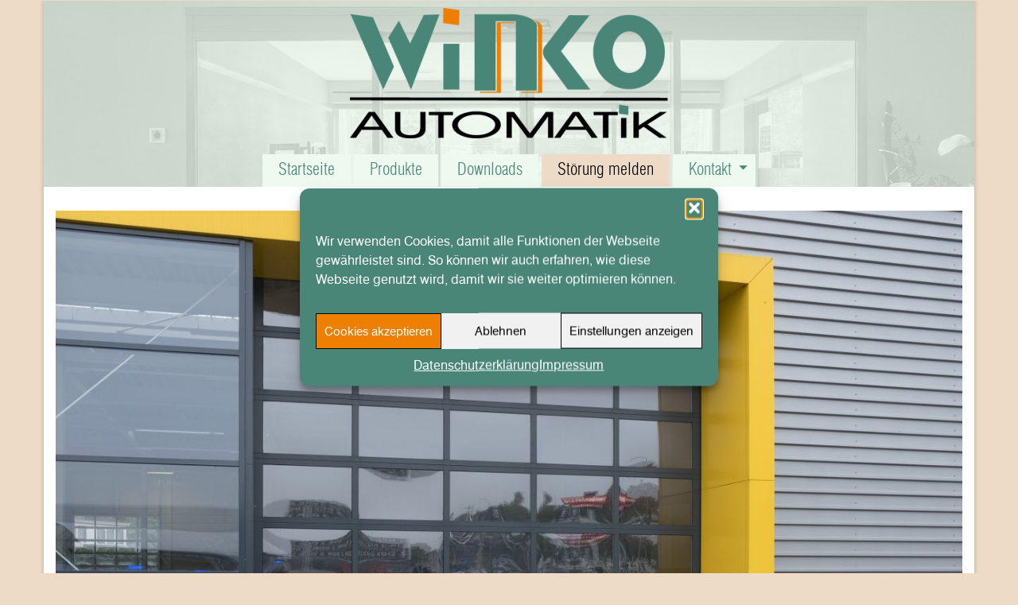

--- FILE ---
content_type: text/html; charset=UTF-8
request_url: https://www.winko-automatik.de/sektionaltore04/
body_size: 15252
content:
<!DOCTYPE html>
<html class="no-js" dir="ltr" lang="de" itemscope="itemscope" itemtype="https://schema.org/WebPage" >
<head>
  <meta charset="UTF-8">
  <meta name="viewport" content="width=device-width, initial-scale=1.0">
  <meta http-equiv="X-UA-Compatible" content="IE=edge">
  <title>Sektionaltore – Foto: Alpha Deuren - WINKO-Automatik GmbH &amp; Co. KG</title>

		<!-- All in One SEO 4.8.7 - aioseo.com -->
	<meta name="description" content="Sektionaltore - Foto: Alpha Deuren" />
	<meta name="robots" content="max-image-preview:large" />
	<meta name="author" content="Mario Brandt"/>
	<meta name="google-site-verification" content="kmKxfjwRYNEE3N4i4npK_wVWtDDdYsKcOUu8GqCCZSE" />
	<link rel="canonical" href="https://www.winko-automatik.de/sektionaltore04/" />
	<meta name="generator" content="All in One SEO (AIOSEO) 4.8.7" />
		<meta property="og:locale" content="de_DE" />
		<meta property="og:site_name" content="WINKO-Automatik GmbH &amp; Co. KG - Automatiktüren - Torantriebe - Feststellanlagen" />
		<meta property="og:type" content="article" />
		<meta property="og:title" content="Sektionaltore – Foto: Alpha Deuren - WINKO-Automatik GmbH &amp; Co. KG" />
		<meta property="og:description" content="Sektionaltore - Foto: Alpha Deuren" />
		<meta property="og:url" content="https://www.winko-automatik.de/sektionaltore04/" />
		<meta property="og:image" content="https://www.winko-automatik.de/wp-content/uploads/2020/08/winko-social.jpg" />
		<meta property="og:image:secure_url" content="https://www.winko-automatik.de/wp-content/uploads/2020/08/winko-social.jpg" />
		<meta property="og:image:width" content="1200" />
		<meta property="og:image:height" content="630" />
		<meta property="article:published_time" content="2019-10-30T13:11:56+00:00" />
		<meta property="article:modified_time" content="2020-02-06T16:02:09+00:00" />
		<meta name="twitter:card" content="summary_large_image" />
		<meta name="twitter:title" content="Sektionaltore – Foto: Alpha Deuren - WINKO-Automatik GmbH &amp; Co. KG" />
		<meta name="twitter:description" content="Sektionaltore - Foto: Alpha Deuren" />
		<meta name="twitter:image" content="https://www.winko-automatik.de/wp-content/uploads/2020/08/winko-social.jpg" />
		<script type="application/ld+json" class="aioseo-schema">
			{"@context":"https:\/\/schema.org","@graph":[{"@type":"BreadcrumbList","@id":"https:\/\/www.winko-automatik.de\/sektionaltore04\/#breadcrumblist","itemListElement":[{"@type":"ListItem","@id":"https:\/\/www.winko-automatik.de#listItem","position":1,"name":"Home","item":"https:\/\/www.winko-automatik.de","nextItem":{"@type":"ListItem","@id":"https:\/\/www.winko-automatik.de\/attachment_category\/sektionaltore\/#listItem","name":"Sektionaltore"}},{"@type":"ListItem","@id":"https:\/\/www.winko-automatik.de\/attachment_category\/sektionaltore\/#listItem","position":2,"name":"Sektionaltore","item":"https:\/\/www.winko-automatik.de\/attachment_category\/sektionaltore\/","nextItem":{"@type":"ListItem","@id":"https:\/\/www.winko-automatik.de\/sektionaltore04\/#listItem","name":"Sektionaltore &#8211; Foto: Alpha Deuren"},"previousItem":{"@type":"ListItem","@id":"https:\/\/www.winko-automatik.de#listItem","name":"Home"}},{"@type":"ListItem","@id":"https:\/\/www.winko-automatik.de\/sektionaltore04\/#listItem","position":3,"name":"Sektionaltore &#8211; Foto: Alpha Deuren","previousItem":{"@type":"ListItem","@id":"https:\/\/www.winko-automatik.de\/attachment_category\/sektionaltore\/#listItem","name":"Sektionaltore"}}]},{"@type":"ItemPage","@id":"https:\/\/www.winko-automatik.de\/sektionaltore04\/#itempage","url":"https:\/\/www.winko-automatik.de\/sektionaltore04\/","name":"Sektionaltore \u2013 Foto: Alpha Deuren - WINKO-Automatik GmbH & Co. KG","description":"Sektionaltore - Foto: Alpha Deuren","inLanguage":"de-DE","isPartOf":{"@id":"https:\/\/www.winko-automatik.de\/#website"},"breadcrumb":{"@id":"https:\/\/www.winko-automatik.de\/sektionaltore04\/#breadcrumblist"},"author":{"@id":"https:\/\/www.winko-automatik.de\/author\/brandtsatz\/#author"},"creator":{"@id":"https:\/\/www.winko-automatik.de\/author\/brandtsatz\/#author"},"datePublished":"2019-10-30T15:11:56+02:00","dateModified":"2020-02-06T18:02:09+02:00"},{"@type":"Organization","@id":"https:\/\/www.winko-automatik.de\/#organization","name":"WINKO-Automatik GmbH & Co. KG","description":"Automatikt\u00fcren - Torantriebe - Feststellanlagen","url":"https:\/\/www.winko-automatik.de\/","telephone":"+493903890890","logo":{"@type":"ImageObject","url":"https:\/\/www.winko-automatik.de\/wp-content\/uploads\/2020\/08\/winko-social.jpg","@id":"https:\/\/www.winko-automatik.de\/sektionaltore04\/#organizationLogo","width":1200,"height":630,"caption":"WINKO social"},"image":{"@id":"https:\/\/www.winko-automatik.de\/sektionaltore04\/#organizationLogo"}},{"@type":"Person","@id":"https:\/\/www.winko-automatik.de\/author\/brandtsatz\/#author","url":"https:\/\/www.winko-automatik.de\/author\/brandtsatz\/","name":"Mario Brandt"},{"@type":"WebSite","@id":"https:\/\/www.winko-automatik.de\/#website","url":"https:\/\/www.winko-automatik.de\/","name":"WINKO-Automatik GmbH & Co. KG","description":"Automatikt\u00fcren - Torantriebe - Feststellanlagen","inLanguage":"de-DE","publisher":{"@id":"https:\/\/www.winko-automatik.de\/#organization"}}]}
		</script>
		<!-- All in One SEO -->

<link rel="alternate" title="oEmbed (JSON)" type="application/json+oembed" href="https://www.winko-automatik.de/wp-json/oembed/1.0/embed?url=https%3A%2F%2Fwww.winko-automatik.de%2Fsektionaltore04%2F" />
<link rel="alternate" title="oEmbed (XML)" type="text/xml+oembed" href="https://www.winko-automatik.de/wp-json/oembed/1.0/embed?url=https%3A%2F%2Fwww.winko-automatik.de%2Fsektionaltore04%2F&#038;format=xml" />
<link rel="shortcut icon" type="image/x-icon" href="https://www.winko-automatik.de/wp-content/uploads/2019/10/winko-fav.jpg" /><style type="text/css" id="kt-local-fonts-css"></style><style id='wp-img-auto-sizes-contain-inline-css' type='text/css'>
img:is([sizes=auto i],[sizes^="auto," i]){contain-intrinsic-size:3000px 1500px}
/*# sourceURL=wp-img-auto-sizes-contain-inline-css */
</style>
<style id='classic-theme-styles-inline-css' type='text/css'>
/*! This file is auto-generated */
.wp-block-button__link{color:#fff;background-color:#32373c;border-radius:9999px;box-shadow:none;text-decoration:none;padding:calc(.667em + 2px) calc(1.333em + 2px);font-size:1.125em}.wp-block-file__button{background:#32373c;color:#fff;text-decoration:none}
/*# sourceURL=/wp-includes/css/classic-themes.min.css */
</style>
<style id='kadence-custom-font-css-inline-css' type='text/css'>
@font-face {font-family: "Swiss 721 LtIt";font-style: italic;font-weight: 400;src: url("https://www.winko-automatik.de/wp-content/uploads/2019/09/sw721li-webs.eot");src:url("https://www.winko-automatik.de/wp-content/uploads/2019/09/sw721li-webs.eot?#iefix") format("embedded-opentype"),url("https://www.winko-automatik.de/wp-content/uploads/2019/09/sw721li-webs.woff2") format("woff2"),url("https://www.winko-automatik.de/wp-content/uploads/2019/09/sw721li-webs.woff") format("woff"),url("https://www.winko-automatik.de/wp-content/uploads/2019/09/sw721li-webs.svg") format("svg");}@font-face {font-family: "Swiss 721 Lt";font-style: normal;font-weight: 400;src: url("https://www.winko-automatik.de/wp-content/uploads/2019/09/sw721lt-webs.eot");src:url("https://www.winko-automatik.de/wp-content/uploads/2019/09/sw721lt-webs.eot?#iefix") format("embedded-opentype"),url("https://www.winko-automatik.de/wp-content/uploads/2019/09/sw721lt-webs.woff2") format("woff2"),url("https://www.winko-automatik.de/wp-content/uploads/2019/09/sw721lt-webs.woff") format("woff"),url("https://www.winko-automatik.de/wp-content/uploads/2019/09/sw721lt-webs.svg") format("svg");}@font-face {font-family: "Swiss 721 Bd";font-style: normal;font-weight: 800;src: url("https://www.winko-automatik.de/wp-content/uploads/2019/09/sw721bd_-webfont-1.eot");src:url("https://www.winko-automatik.de/wp-content/uploads/2019/09/sw721bd_-webfont-1.eot?#iefix") format("embedded-opentype"),url("https://www.winko-automatik.de/wp-content/uploads/2019/09/sw721bd_-webfont-1.woff") format("woff"),url("https://www.winko-automatik.de/wp-content/uploads/2019/09/sw721bd_-webfont-1.svg") format("svg");}@font-face {font-family: "Swiss 721 BT";font-style: normal;font-weight: 400;src: url("https://www.winko-automatik.de/wp-content/uploads/2019/09/sw721rm_-webfont-1.eot");src:url("https://www.winko-automatik.de/wp-content/uploads/2019/09/sw721rm_-webfont-1.eot?#iefix") format("embedded-opentype"),url("https://www.winko-automatik.de/wp-content/uploads/2019/09/sw721rm_-webfont-1.woff") format("woff"),url("https://www.winko-automatik.de/wp-content/uploads/2019/09/sw721rm_-webfont-1.svg") format("svg");}@font-face {font-family: "Swiss 721 LtCn";font-style: normal;font-weight: 400;src: url("https://www.winko-automatik.de/wp-content/uploads/2019/09/swz721lc-webfont-1.eot");src:url("https://www.winko-automatik.de/wp-content/uploads/2019/09/swz721lc-webfont-1.eot?#iefix") format("embedded-opentype"),url("https://www.winko-automatik.de/wp-content/uploads/2019/09/swz721lc-webfont-1.woff") format("woff"),url("https://www.winko-automatik.de/wp-content/uploads/2019/09/swz721lc-webfont-1.svg") format("svg");}
/*# sourceURL=kadence-custom-font-css-inline-css */
</style>
<link rel='stylesheet' id='wpo_min-header-0-css' href='https://www.winko-automatik.de/wp-content/cache/wpo-minify/1764798740/assets/wpo-minify-header-a7365868.min.css' type='text/css' media='all' />
<link rel='stylesheet' id='wpo_min-header-1-css' href='https://www.winko-automatik.de/wp-content/cache/wpo-minify/1764798740/assets/wpo-minify-header-ed2d0fd9.min.css' type='text/css' media='print' />
<link rel='stylesheet' id='wpo_min-header-2-css' href='https://www.winko-automatik.de/wp-content/cache/wpo-minify/1764798740/assets/wpo-minify-header-dc5e1685.min.css' type='text/css' media='all' />
<script type="text/javascript" src="https://www.winko-automatik.de/wp-content/cache/wpo-minify/1764798740/assets/wpo-minify-header-421b1535.min.js" id="wpo_min-header-0-js"></script>
<link rel="https://api.w.org/" href="https://www.winko-automatik.de/wp-json/" /><link rel="alternate" title="JSON" type="application/json" href="https://www.winko-automatik.de/wp-json/wp/v2/media/225" />			<style>.cmplz-hidden {
					display: none !important;
				}</style><style type="text/css" id="kt-custom-css">#logo {padding-top:10px;}#logo {padding-bottom:20px;}#logo {margin-left:0px;}#logo {margin-right:0px;}#nav-main, .nav-main {margin-top:0px;}#nav-main, .nav-main  {margin-bottom:0px;}.headerfont, .tp-caption, .yith-wcan-list li, .yith-wcan .yith-wcan-reset-navigation, ul.yith-wcan-label li a, .price {font-family:Swiss 721 Lt;} 
  .topbarmenu ul li {font-family:Swiss 721 LtCn;}
  #kadbreadcrumbs {font-family:Swiss 721 BT;}a:hover, .has-virtue-primary-light-color {color: #a3c0b7;} .kad-btn-primary:hover, .button.pay:hover, .login .form-row .button:hover, #payment #place_order:hover, .yith-wcan .yith-wcan-reset-navigation:hover, .widget_shopping_cart_content .checkout:hover,.single_add_to_cart_button:hover,
.woocommerce-message .button:hover, #commentform .form-submit #submit:hover, .wpcf7 input.wpcf7-submit:hover, .track_order .button:hover, .widget_layered_nav_filters ul li a:hover, .cart_totals .checkout-button:hover,.shipping-calculator-form .button:hover,
.widget_layered_nav ul li.chosen a:hover, .shop_table .actions input[type=submit].checkout-button:hover, #kad-head-cart-popup a.button.checkout:hover, input[type="submit"].button:hover, .product_item.hidetheaction:hover .kad_add_to_cart, .post-password-form input[type="submit"]:hover, .has-virtue-primary-light-background-color {background: #a3c0b7;}.color_gray, #kadbreadcrumbs a, .subhead, .subhead a, .posttags, .posttags a, .product_meta a, .kadence_recent_posts .postclass a {color:#ee7f01;}#containerfooter h3, #containerfooter h5, #containerfooter, .footercredits p, .footerclass a, .footernav ul li a {color:#000000;}.home-message:hover {background-color:#498677; background-color: rgba(73, 134, 119, 0.6);}
  nav.woocommerce-pagination ul li a:hover, .wp-pagenavi a:hover, .panel-heading .accordion-toggle, .variations .kad_radio_variations label:hover, .variations .kad_radio_variations input[type=radio]:focus + label, .variations .kad_radio_variations label.selectedValue, .variations .kad_radio_variations input[type=radio]:checked + label {border-color: #498677;}
  a, a:focus, #nav-main ul.sf-menu ul li a:hover, .product_price ins .amount, .price ins .amount, .color_primary, .primary-color, #logo a.brand, #nav-main ul.sf-menu a:hover,
  .woocommerce-message:before, .woocommerce-info:before, #nav-second ul.sf-menu a:hover, .footerclass a:hover, .posttags a:hover, .subhead a:hover, .nav-trigger-case:hover .kad-menu-name, 
  .nav-trigger-case:hover .kad-navbtn, #kadbreadcrumbs a:hover, #wp-calendar a, .testimonialbox .kadtestimoniallink:hover, .star-rating, .has-virtue-primary-color {color: #498677;}
.widget_price_filter .ui-slider .ui-slider-handle, .product_item .kad_add_to_cart:hover, .product_item.hidetheaction:hover .kad_add_to_cart:hover, .kad-btn-primary, .button.pay, html .woocommerce-page .widget_layered_nav ul.yith-wcan-label li a:hover, html .woocommerce-page .widget_layered_nav ul.yith-wcan-label li.chosen a,
.product-category.grid_item a:hover h5, .woocommerce-message .button, .widget_layered_nav_filters ul li a, .widget_layered_nav ul li.chosen a, .track_order .button, .wpcf7 input.wpcf7-submit, .yith-wcan .yith-wcan-reset-navigation,.single_add_to_cart_button,
#containerfooter .menu li a:hover, .bg_primary, .portfolionav a:hover, .home-iconmenu a:hover, .home-iconmenu .home-icon-item:hover, p.demo_store, .topclass, #commentform .form-submit #submit, .kad-hover-bg-primary:hover, .widget_shopping_cart_content .checkout,
.login .form-row .button, .post-password-form input[type="submit"], .menu-cart-btn .kt-cart-total, #kad-head-cart-popup a.button.checkout, .kad-post-navigation .kad-previous-link a:hover, .kad-post-navigation .kad-next-link a:hover, .shipping-calculator-form .button, .cart_totals .checkout-button, .select2-results .select2-highlighted, .variations .kad_radio_variations label.selectedValue, .variations .kad_radio_variations input[type=radio]:checked + label, #payment #place_order, .shop_table .actions input[type=submit].checkout-button, input[type="submit"].button, .productnav a:hover, .image_menu_hover_class, .select2-container--default .select2-results__option--highlighted[aria-selected], .has-virtue-primary-background-color {background: #498677;}#nav-second ul.sf-menu > li:hover > a, #nav-second ul.sf-menu a:hover, #nav-second ul.sf-menu a:focus, #nav-second ul.sf-menu li.current-menu-item > a, #nav-second ul.sf-menu ul li a:hover {color:#ee7f01;}#nav-second ul.sf-menu > li:hover, #nav-second ul.sf-menu > li:focus, #nav-second ul.sf-menu > li.current-menu-item, #nav-second ul.sf-menu ul > li.current-menu-item, #nav-second ul.sf-menu ul li a:hover, #nav-second ul.sf-menu ul li a:focus {background:#ffffff;}.kad-mobile-nav .kad-nav-inner li.current-menu-item>a, .kad-mobile-nav .kad-nav-inner li a:hover, .kad-mobile-nav .kad-nav-inner li a:focus, #kad-banner .mobile-nav-trigger-id a.nav-trigger-case:hover .kad-menu-name, #kad-banner .mobile-nav-trigger-id a.nav-trigger-case:focus .kad-menu-name, #kad-banner .mobile-nav-trigger-id a.nav-trigger-case:hover .kad-navbtn, #kad-banner .mobile-nav-trigger-id a.nav-trigger-case:focus .kad-navbtn, .nav-trigger-case:hover .kad-navbtn {color:#ee7f01;}#nav-main ul.sf-menu a:hover, #nav-main ul.sf-menu a:focus, .nav-main ul.sf-menu a:hover, .nav-main ul.sf-menu a:focus, #nav-main ul.sf-menu li.current-menu-item > a, .nav-main ul.sf-menu li.current-menu-item > a, #nav-main ul.sf-menu ul li a:hover, .nav-main ul.sf-menu ul li a:hover, #nav-main ul.sf-menu ul li a:focus, .nav-main ul.sf-menu ul li a:focus {color:#ee7f01;}#nav-main ul.sf-menu li a:hover, #nav-main ul.sf-menu li a:focus, .nav-main ul.sf-menu a:hover, .nav-main ul.sf-menu a:focus, #nav-main ul.sf-menu li.current-menu-item > a, .nav-main ul.sf-menu li.current-menu-item > a, #nav-main ul.sf-menu ul li a:hover, .nav-main ul.sf-menu ul li a:hover, #nav-main ul.sf-menu ul li a:focus, .nav-main ul.sf-menu ul li a:focus  {background:#ffffff;}.headerclass, .mobile-headerclass, .kt-mainnavsticky .sticky-wrapper.is-sticky #nav-main {background:#eefaef url(https://www.winko-automatik.de/wp-content/uploads/2019/11/hghead.jpg)   ;}.navclass {background:#eefaef    ;}.mobileclass {background:#eefaef    ;}.footerclass {background:#a3c0b7    ;}body {background:#eddac7 ; background-position: 0% 0%;   }.mobile-header-container a, .mobile-header-container .mh-nav-trigger-case{color:#488577;}[class*="wp-image"] {padding:0;}.portfolionav {padding: 10px 0 10px;} @media (-webkit-min-device-pixel-ratio: 2), (min-resolution: 192dpi) { body #kad-banner #logo .kad-standard-logo, body #kad-banner #logo .kt-intrinsic-container-center {display: none;} body #kad-banner #logo .kad-retina-logo {display: block;}}#nav-second ul.sf-menu>li {width:12.5%;}#nav-main .sf-menu ul, .nav-main .sf-menu ul, #nav-second .sf-menu ul, .topbarmenu .sf-menu ul{background: #eefaef;}#nav-main ul.sf-menu ul li a, .nav-main ul.sf-menu ul li a, #nav-second ul.sf-menu ul li a, .topbarmenu ul.sf-menu ul li a, #kad-head-cart-popup ul.cart_list li, #nav-main ul.sf-menu ul#kad-head-cart-popup li .quantity, #nav-main ul.sf-menu ul#kad-head-cart-popup .total, #kad-head-cart-popup p.woocommerce-mini-cart__empty-message {color: #488577;}.kad-header-style-two .nav-main ul.sf-menu > li {width: 33.333333%;}[class*="wp-image"] {-webkit-box-shadow: none;-moz-box-shadow: none;box-shadow: none;border:none;}[class*="wp-image"]:hover {-webkit-box-shadow: none;-moz-box-shadow: none;box-shadow: none;border:none;} .light-dropshaddow {-moz-box-shadow: none;-webkit-box-shadow: none;box-shadow: none;}@media (max-width: 992px) {.nav-trigger .nav-trigger-case {position: static; display: block; width: 100%;}}@media only screen and (device-width: 768px) {.nav-trigger .nav-trigger-case {position: static; display: block; width: 100%;}}.entry-content p { margin-bottom:16px;}div#s2id_fld_8353544_1, div#s2id_fld_5501491_1, div#s2id_fld_4495935_1 {padding: 0px; height: auto;box-shadow: 0px 0px 5px 0px rgba(0,0,0,0.2); border:none; border-radius:6px;}
/*input#fld_2416861_1, input#fld_9266554_1,input#fld_4871392_1 {height: auto;}*/
input[type="button"]:hover, input[type="submit"]:hover {box-shadow:0px 0px 0px 0px rgba(0,0,0,0)!important;}
.select2-container {min-width: 100px;}
.page-header {border-top: none; border-bottom: none;}
.kad-mobile-nav .kad-nav-inner li a:hover {background: rgba(255,255,255,.5);}
.kad-mobile-nav .kad-nav-inner li.current-menu-item>a,.footernav ul li a:hover {background: rgba(255,255,255,.7);}
.footernav ul li a {padding: 4px 12px; font-size:14px;}
.footercredits p {font-size:12px;}
.kt-showsub-indicator ul.sf-menu>li.sf-dropdown>a:after{top:30%;}
.elementor-element.elementor-element-6e7c3c8.elementor-widget.elementor-widget-text-editor {margin-bottom: 0px;}
.sf-menu li {background:#eefaef;}.sf-menu .dropdown .active:hover, .sf-menu li.sfHover, .sf-menu li:hover {background-color: #fff;transform:all 200ms;}
@media all and (min-width:768px) and (max-width: 990px){
.iconboxen div.elementor-widget-container{min-height:350px;}}
@media all and (min-width:991px) and (max-width: 1200px){
.iconboxen div.elementor-widget-container{min-height:310px;}}
@media all and (min-width:1201px) {
.iconboxen div.elementor-widget-container{min-height:280px;}}
.leftbutton {float:left;}
.eael-contact-form input[type=button] {transition: all .25s linear 0s;}
.menu-item-50{background-color:#eddac7!important;}.menu-stoerung-melden span{color:#000!important;transition:color .3s;}.menu-stoerung-melden span:hover{color:#ee7f01!important;transition:color .3s;}

span.select2-selection.select2-selection--single {
    border-radius: 5px;
    box-shadow: 0px 0px 3px rgba(0,0,0,0.3);
margin-bottom:2%;
}
/*   Formulare   */
.wpcf7 textarea,.wpcf7 input {max-width:1200px!important;margin-bottom:2%!important;}
input[type="radio"]{margin-bottom:0px!important;}
/*   Kontakt   */
@media all and (max-width:1199px) {
#anrede,#anrede1,#anrede2{width:40%;}
#vorname{margin-top:2%;}
#vorname,#nachname,#email,#telefon{margin-bottom:2%;}
#nachricht{width:100%;margin-bottom:2%;}
}
@media all and (min-width:1200px) {
span.select2-selection.select2-selection--single {
    border-radius: 5px;
    box-shadow: 0px 0px 3px rgba(0,0,0,0.3);
}
#anrede,#anrede1,#anrede2{width:19%!important;}
#vorname{width:38%;margin: 0 1%;}
#nachname{width:38%;}
#email,#telefon{width:48.5%;}
#email{margin-right:2%;}
#nachricht{width:100%;}
}

/*  Stoerung   */

@media all and (max-width:1199px) {
.wpcf7 h2{font-size:24px;line-height:1.4em;}
.wpcf7 h3{font-size:20px;line-height:1.4em;}
#ansprechpartner,#telefon-fehler,#auftraggeber,#auftragsnummer,#firmaobjekt,#firmarechnung,#zusatzobjekt,#zusatzrechnung,#emailauftrag,#strasseobjekt,#strasserechnung,#telefonauftrag{width:100%;}
#plzobjekt,#plzrechnung{width:40%;margin-right:1%;}
#ortobjekt,#ortrechnung{width:57%;}
#ansprechpartner,#auftraggeber{margin-top:2%;}
}
@media all and (min-width:1200px) {
#ansprechpartner,#telefon-fehler,#auftraggeber,#auftragsnummer{width:39%;margin-left:1%;}
#firmaobjekt,#firmarechnung,#zusatzobjekt,#zusatzrechnung,#emailauftrag{width:49%;}
#strasseobjekt,#strasserechnung,#telefonauftrag{width:49%;margin-right:1%;}
#plzobjekt,#plzrechnung{width:19%;margin-right:1%;}
#ortobjekt,#ortrechnung{width:79%;}
}
</style><meta name="generator" content="Elementor 3.31.3; features: additional_custom_breakpoints, e_element_cache; settings: css_print_method-external, google_font-enabled, font_display-auto">
<style type="text/css">.recentcomments a{display:inline !important;padding:0 !important;margin:0 !important;}</style>			<style>
				.e-con.e-parent:nth-of-type(n+4):not(.e-lazyloaded):not(.e-no-lazyload),
				.e-con.e-parent:nth-of-type(n+4):not(.e-lazyloaded):not(.e-no-lazyload) * {
					background-image: none !important;
				}
				@media screen and (max-height: 1024px) {
					.e-con.e-parent:nth-of-type(n+3):not(.e-lazyloaded):not(.e-no-lazyload),
					.e-con.e-parent:nth-of-type(n+3):not(.e-lazyloaded):not(.e-no-lazyload) * {
						background-image: none !important;
					}
				}
				@media screen and (max-height: 640px) {
					.e-con.e-parent:nth-of-type(n+2):not(.e-lazyloaded):not(.e-no-lazyload),
					.e-con.e-parent:nth-of-type(n+2):not(.e-lazyloaded):not(.e-no-lazyload) * {
						background-image: none !important;
					}
				}
			</style>
			<meta name="generator" content="Powered by Slider Revolution 6.7.37 - responsive, Mobile-Friendly Slider Plugin for WordPress with comfortable drag and drop interface." />
<script>function setREVStartSize(e){
			//window.requestAnimationFrame(function() {
				window.RSIW = window.RSIW===undefined ? window.innerWidth : window.RSIW;
				window.RSIH = window.RSIH===undefined ? window.innerHeight : window.RSIH;
				try {
					var pw = document.getElementById(e.c).parentNode.offsetWidth,
						newh;
					pw = pw===0 || isNaN(pw) || (e.l=="fullwidth" || e.layout=="fullwidth") ? window.RSIW : pw;
					e.tabw = e.tabw===undefined ? 0 : parseInt(e.tabw);
					e.thumbw = e.thumbw===undefined ? 0 : parseInt(e.thumbw);
					e.tabh = e.tabh===undefined ? 0 : parseInt(e.tabh);
					e.thumbh = e.thumbh===undefined ? 0 : parseInt(e.thumbh);
					e.tabhide = e.tabhide===undefined ? 0 : parseInt(e.tabhide);
					e.thumbhide = e.thumbhide===undefined ? 0 : parseInt(e.thumbhide);
					e.mh = e.mh===undefined || e.mh=="" || e.mh==="auto" ? 0 : parseInt(e.mh,0);
					if(e.layout==="fullscreen" || e.l==="fullscreen")
						newh = Math.max(e.mh,window.RSIH);
					else{
						e.gw = Array.isArray(e.gw) ? e.gw : [e.gw];
						for (var i in e.rl) if (e.gw[i]===undefined || e.gw[i]===0) e.gw[i] = e.gw[i-1];
						e.gh = e.el===undefined || e.el==="" || (Array.isArray(e.el) && e.el.length==0)? e.gh : e.el;
						e.gh = Array.isArray(e.gh) ? e.gh : [e.gh];
						for (var i in e.rl) if (e.gh[i]===undefined || e.gh[i]===0) e.gh[i] = e.gh[i-1];
											
						var nl = new Array(e.rl.length),
							ix = 0,
							sl;
						e.tabw = e.tabhide>=pw ? 0 : e.tabw;
						e.thumbw = e.thumbhide>=pw ? 0 : e.thumbw;
						e.tabh = e.tabhide>=pw ? 0 : e.tabh;
						e.thumbh = e.thumbhide>=pw ? 0 : e.thumbh;
						for (var i in e.rl) nl[i] = e.rl[i]<window.RSIW ? 0 : e.rl[i];
						sl = nl[0];
						for (var i in nl) if (sl>nl[i] && nl[i]>0) { sl = nl[i]; ix=i;}
						var m = pw>(e.gw[ix]+e.tabw+e.thumbw) ? 1 : (pw-(e.tabw+e.thumbw)) / (e.gw[ix]);
						newh =  (e.gh[ix] * m) + (e.tabh + e.thumbh);
					}
					var el = document.getElementById(e.c);
					if (el!==null && el) el.style.height = newh+"px";
					el = document.getElementById(e.c+"_wrapper");
					if (el!==null && el) {
						el.style.height = newh+"px";
						el.style.display = "block";
					}
				} catch(e){
					console.log("Failure at Presize of Slider:" + e)
				}
			//});
		  };</script>
<style type="text/css" title="dynamic-css" class="options-output">header #logo a.brand,.logofont{font-family:"Swiss 721 Lt";line-height:40px;font-weight:400;font-style:normal;font-size:32px;}.kad_tagline{font-family:"Swiss 721 Lt";line-height:20px;font-weight:400;font-style:normal;color:#444444;font-size:14px;}h1{font-family:"Swiss 721 Lt";line-height:54px;font-weight:normal;font-style:normal;font-size:46px;}h2{font-family:"Swiss 721 Lt";line-height:42px;font-weight:normal;font-style:normal;font-size:36px;}h3{font-family:"Swiss 721 Lt";line-height:38px;font-weight:normal;font-style:normal;font-size:30px;}h4{font-family:"Swiss 721 Lt";line-height:32px;font-weight:normal;font-style:normal;font-size:26px;}h5{font-family:"Swiss 721 BT";line-height:26px;font-weight:normal;font-style:normal;font-size:22px;}body{font-family:"Swiss 721 BT";line-height:22px;font-weight:400;font-style:normal;font-size:16px;}#nav-main ul.sf-menu a, .nav-main ul.sf-menu a{font-family:"Swiss 721 LtCn";line-height:21px;font-weight:400;font-style:normal;color:#488577;font-size:21px;}#nav-second ul.sf-menu a{font-family:"Swiss 721 LtCn";line-height:22px;font-weight:400;font-style:normal;color:#488577;font-size:18px;}#nav-main ul.sf-menu ul li a, #nav-second ul.sf-menu ul li a, .nav-main ul.sf-menu ul li a{line-height:inheritpx;font-size:18px;}#nav-main ul.sf-menu ul li a:hover, #nav-main ul.sf-menu ul li a:focus, #nav-second ul.sf-menu ul li a:hover, #nav-second ul.sf-menu ul li a:focus, .nav-main ul.sf-menu ul li a:hover, .nav-main ul.sf-menu ul li a:focus{color:#ee7f01;}.kad-nav-inner .kad-mnav, .kad-mobile-nav .kad-nav-inner li a,.nav-trigger-case{font-family:"Swiss 721 LtCn";line-height:20px;font-weight:400;font-style:normal;font-size:16px;}</style><style id='global-styles-inline-css' type='text/css'>
:root{--wp--preset--aspect-ratio--square: 1;--wp--preset--aspect-ratio--4-3: 4/3;--wp--preset--aspect-ratio--3-4: 3/4;--wp--preset--aspect-ratio--3-2: 3/2;--wp--preset--aspect-ratio--2-3: 2/3;--wp--preset--aspect-ratio--16-9: 16/9;--wp--preset--aspect-ratio--9-16: 9/16;--wp--preset--color--black: #000;--wp--preset--color--cyan-bluish-gray: #abb8c3;--wp--preset--color--white: #fff;--wp--preset--color--pale-pink: #f78da7;--wp--preset--color--vivid-red: #cf2e2e;--wp--preset--color--luminous-vivid-orange: #ff6900;--wp--preset--color--luminous-vivid-amber: #fcb900;--wp--preset--color--light-green-cyan: #7bdcb5;--wp--preset--color--vivid-green-cyan: #00d084;--wp--preset--color--pale-cyan-blue: #8ed1fc;--wp--preset--color--vivid-cyan-blue: #0693e3;--wp--preset--color--vivid-purple: #9b51e0;--wp--preset--color--virtue-primary: #498677;--wp--preset--color--virtue-primary-light: #a3c0b7;--wp--preset--color--very-light-gray: #eee;--wp--preset--color--very-dark-gray: #444;--wp--preset--gradient--vivid-cyan-blue-to-vivid-purple: linear-gradient(135deg,rgb(6,147,227) 0%,rgb(155,81,224) 100%);--wp--preset--gradient--light-green-cyan-to-vivid-green-cyan: linear-gradient(135deg,rgb(122,220,180) 0%,rgb(0,208,130) 100%);--wp--preset--gradient--luminous-vivid-amber-to-luminous-vivid-orange: linear-gradient(135deg,rgb(252,185,0) 0%,rgb(255,105,0) 100%);--wp--preset--gradient--luminous-vivid-orange-to-vivid-red: linear-gradient(135deg,rgb(255,105,0) 0%,rgb(207,46,46) 100%);--wp--preset--gradient--very-light-gray-to-cyan-bluish-gray: linear-gradient(135deg,rgb(238,238,238) 0%,rgb(169,184,195) 100%);--wp--preset--gradient--cool-to-warm-spectrum: linear-gradient(135deg,rgb(74,234,220) 0%,rgb(151,120,209) 20%,rgb(207,42,186) 40%,rgb(238,44,130) 60%,rgb(251,105,98) 80%,rgb(254,248,76) 100%);--wp--preset--gradient--blush-light-purple: linear-gradient(135deg,rgb(255,206,236) 0%,rgb(152,150,240) 100%);--wp--preset--gradient--blush-bordeaux: linear-gradient(135deg,rgb(254,205,165) 0%,rgb(254,45,45) 50%,rgb(107,0,62) 100%);--wp--preset--gradient--luminous-dusk: linear-gradient(135deg,rgb(255,203,112) 0%,rgb(199,81,192) 50%,rgb(65,88,208) 100%);--wp--preset--gradient--pale-ocean: linear-gradient(135deg,rgb(255,245,203) 0%,rgb(182,227,212) 50%,rgb(51,167,181) 100%);--wp--preset--gradient--electric-grass: linear-gradient(135deg,rgb(202,248,128) 0%,rgb(113,206,126) 100%);--wp--preset--gradient--midnight: linear-gradient(135deg,rgb(2,3,129) 0%,rgb(40,116,252) 100%);--wp--preset--font-size--small: 13px;--wp--preset--font-size--medium: 20px;--wp--preset--font-size--large: 36px;--wp--preset--font-size--x-large: 42px;--wp--preset--spacing--20: 0.44rem;--wp--preset--spacing--30: 0.67rem;--wp--preset--spacing--40: 1rem;--wp--preset--spacing--50: 1.5rem;--wp--preset--spacing--60: 2.25rem;--wp--preset--spacing--70: 3.38rem;--wp--preset--spacing--80: 5.06rem;--wp--preset--shadow--natural: 6px 6px 9px rgba(0, 0, 0, 0.2);--wp--preset--shadow--deep: 12px 12px 50px rgba(0, 0, 0, 0.4);--wp--preset--shadow--sharp: 6px 6px 0px rgba(0, 0, 0, 0.2);--wp--preset--shadow--outlined: 6px 6px 0px -3px rgb(255, 255, 255), 6px 6px rgb(0, 0, 0);--wp--preset--shadow--crisp: 6px 6px 0px rgb(0, 0, 0);}:where(.is-layout-flex){gap: 0.5em;}:where(.is-layout-grid){gap: 0.5em;}body .is-layout-flex{display: flex;}.is-layout-flex{flex-wrap: wrap;align-items: center;}.is-layout-flex > :is(*, div){margin: 0;}body .is-layout-grid{display: grid;}.is-layout-grid > :is(*, div){margin: 0;}:where(.wp-block-columns.is-layout-flex){gap: 2em;}:where(.wp-block-columns.is-layout-grid){gap: 2em;}:where(.wp-block-post-template.is-layout-flex){gap: 1.25em;}:where(.wp-block-post-template.is-layout-grid){gap: 1.25em;}.has-black-color{color: var(--wp--preset--color--black) !important;}.has-cyan-bluish-gray-color{color: var(--wp--preset--color--cyan-bluish-gray) !important;}.has-white-color{color: var(--wp--preset--color--white) !important;}.has-pale-pink-color{color: var(--wp--preset--color--pale-pink) !important;}.has-vivid-red-color{color: var(--wp--preset--color--vivid-red) !important;}.has-luminous-vivid-orange-color{color: var(--wp--preset--color--luminous-vivid-orange) !important;}.has-luminous-vivid-amber-color{color: var(--wp--preset--color--luminous-vivid-amber) !important;}.has-light-green-cyan-color{color: var(--wp--preset--color--light-green-cyan) !important;}.has-vivid-green-cyan-color{color: var(--wp--preset--color--vivid-green-cyan) !important;}.has-pale-cyan-blue-color{color: var(--wp--preset--color--pale-cyan-blue) !important;}.has-vivid-cyan-blue-color{color: var(--wp--preset--color--vivid-cyan-blue) !important;}.has-vivid-purple-color{color: var(--wp--preset--color--vivid-purple) !important;}.has-black-background-color{background-color: var(--wp--preset--color--black) !important;}.has-cyan-bluish-gray-background-color{background-color: var(--wp--preset--color--cyan-bluish-gray) !important;}.has-white-background-color{background-color: var(--wp--preset--color--white) !important;}.has-pale-pink-background-color{background-color: var(--wp--preset--color--pale-pink) !important;}.has-vivid-red-background-color{background-color: var(--wp--preset--color--vivid-red) !important;}.has-luminous-vivid-orange-background-color{background-color: var(--wp--preset--color--luminous-vivid-orange) !important;}.has-luminous-vivid-amber-background-color{background-color: var(--wp--preset--color--luminous-vivid-amber) !important;}.has-light-green-cyan-background-color{background-color: var(--wp--preset--color--light-green-cyan) !important;}.has-vivid-green-cyan-background-color{background-color: var(--wp--preset--color--vivid-green-cyan) !important;}.has-pale-cyan-blue-background-color{background-color: var(--wp--preset--color--pale-cyan-blue) !important;}.has-vivid-cyan-blue-background-color{background-color: var(--wp--preset--color--vivid-cyan-blue) !important;}.has-vivid-purple-background-color{background-color: var(--wp--preset--color--vivid-purple) !important;}.has-black-border-color{border-color: var(--wp--preset--color--black) !important;}.has-cyan-bluish-gray-border-color{border-color: var(--wp--preset--color--cyan-bluish-gray) !important;}.has-white-border-color{border-color: var(--wp--preset--color--white) !important;}.has-pale-pink-border-color{border-color: var(--wp--preset--color--pale-pink) !important;}.has-vivid-red-border-color{border-color: var(--wp--preset--color--vivid-red) !important;}.has-luminous-vivid-orange-border-color{border-color: var(--wp--preset--color--luminous-vivid-orange) !important;}.has-luminous-vivid-amber-border-color{border-color: var(--wp--preset--color--luminous-vivid-amber) !important;}.has-light-green-cyan-border-color{border-color: var(--wp--preset--color--light-green-cyan) !important;}.has-vivid-green-cyan-border-color{border-color: var(--wp--preset--color--vivid-green-cyan) !important;}.has-pale-cyan-blue-border-color{border-color: var(--wp--preset--color--pale-cyan-blue) !important;}.has-vivid-cyan-blue-border-color{border-color: var(--wp--preset--color--vivid-cyan-blue) !important;}.has-vivid-purple-border-color{border-color: var(--wp--preset--color--vivid-purple) !important;}.has-vivid-cyan-blue-to-vivid-purple-gradient-background{background: var(--wp--preset--gradient--vivid-cyan-blue-to-vivid-purple) !important;}.has-light-green-cyan-to-vivid-green-cyan-gradient-background{background: var(--wp--preset--gradient--light-green-cyan-to-vivid-green-cyan) !important;}.has-luminous-vivid-amber-to-luminous-vivid-orange-gradient-background{background: var(--wp--preset--gradient--luminous-vivid-amber-to-luminous-vivid-orange) !important;}.has-luminous-vivid-orange-to-vivid-red-gradient-background{background: var(--wp--preset--gradient--luminous-vivid-orange-to-vivid-red) !important;}.has-very-light-gray-to-cyan-bluish-gray-gradient-background{background: var(--wp--preset--gradient--very-light-gray-to-cyan-bluish-gray) !important;}.has-cool-to-warm-spectrum-gradient-background{background: var(--wp--preset--gradient--cool-to-warm-spectrum) !important;}.has-blush-light-purple-gradient-background{background: var(--wp--preset--gradient--blush-light-purple) !important;}.has-blush-bordeaux-gradient-background{background: var(--wp--preset--gradient--blush-bordeaux) !important;}.has-luminous-dusk-gradient-background{background: var(--wp--preset--gradient--luminous-dusk) !important;}.has-pale-ocean-gradient-background{background: var(--wp--preset--gradient--pale-ocean) !important;}.has-electric-grass-gradient-background{background: var(--wp--preset--gradient--electric-grass) !important;}.has-midnight-gradient-background{background: var(--wp--preset--gradient--midnight) !important;}.has-small-font-size{font-size: var(--wp--preset--font-size--small) !important;}.has-medium-font-size{font-size: var(--wp--preset--font-size--medium) !important;}.has-large-font-size{font-size: var(--wp--preset--font-size--large) !important;}.has-x-large-font-size{font-size: var(--wp--preset--font-size--x-large) !important;}
/*# sourceURL=global-styles-inline-css */
</style>
<link rel='stylesheet' id='wpo_min-footer-0-css' href='https://www.winko-automatik.de/wp-content/cache/wpo-minify/1764798740/assets/wpo-minify-footer-667d11f5.min.css' type='text/css' media='all' />
</head>
<body data-cmplz=1 class="attachment wp-singular attachment-template-default single single-attachment postid-225 attachmentid-225 attachment-jpeg wp-embed-responsive wp-theme-virtue_premium kt-showsub-indicator notsticky virtue-skin-default boxed sektionaltore04 elementor-default elementor-kit-547" data-smooth-scrolling="0" data-smooth-scrolling-hide="0" data-jsselect="1" data-product-tab-scroll="0" data-animate="1" data-sticky="0" >
		<div id="wrapper" class="container">
	<!--[if lt IE 8]><div class="alert"> You are using an outdated browser. Please upgrade your browser to improve your experience.</div><![endif]-->
	<header id="kad-banner" class="banner headerclass kt-not-mobile-sticky kt-mainnavsticky" data-header-shrink="0" data-mobile-sticky="0" data-menu-stick="1">
	<div class="container">
		<div class="row">
			<div class="col-md-12 clearfix kad-header-left">
				<div id="logo" class="logocase">
					<a class="brand logofont" href="https://www.winko-automatik.de/" title="WINKO-Automatik GmbH &amp; Co. KG">
													<div id="thelogo">
								<div class="kt-intrinsic-container kt-intrinsic-container-center" style="max-width:400px"><div class="kt-intrinsic" style="padding-bottom:41%;"><img fetchpriority="high" src="https://www.winko-automatik.de/wp-content/uploads/2019/10/winko-logo-header-400x164.png" width="400" height="164" srcset="https://www.winko-automatik.de/wp-content/uploads/2019/10/winko-logo-header-400x164.png 400w, https://www.winko-automatik.de/wp-content/uploads/2019/10/winko-logo-header-300x123.png 300w, https://www.winko-automatik.de/wp-content/uploads/2019/10/winko-logo-header.png 487w" sizes="(max-width: 400px) 100vw, 400px" class="kad-standard-logo" alt="WINKO-Automatik GmbH &amp; Co. KG" ></div></div>									<img src="https://www.winko-automatik.de/wp-content/uploads/2019/10/winko-logo-retina.png" class="kad-retina-logo" alt="" style="max-height:200px" />
															</div>
												</a>
									</div> <!-- Close #logo -->
			</div><!-- close kad-header-left -->
						<div class="col-md-12 kad-header-right">
							<nav id="nav-main" class="clearfix">
					<ul id="menu-hauptmenue" class="sf-menu"><li  class=" menu-item-48 menu-item menu-startseite"><a href="https://www.winko-automatik.de/"><span>Startseite</span></a></li>
<li  class=" menu-item-67 menu-item menu-produkte"><a href="https://www.winko-automatik.de/produkte/"><span>Produkte</span></a></li>
<li  class=" menu-item-460 menu-item menu-downloads"><a href="https://www.winko-automatik.de/downloads/"><span>Downloads</span></a></li>
<li  class=" menu-item-50 menu-item menu-stoerung-melden"><a href="https://www.winko-automatik.de/stoerungsmeldung/"><span>Störung melden</span></a></li>
<li  class=" sf-dropdown menu-item-has-children menu-item-49 menu-item menu-kontakt"><a href="#"><span>Kontakt</span></a>
<ul class="sub-menu sf-dropdown-menu dropdown">
	<li  class=" menu-item-65 menu-item menu-kontakt-aufnehmen"><a href="https://www.winko-automatik.de/kontakt/"><span>Kontakt aufnehmen</span></a></li>
	<li  class=" menu-item-68 menu-item menu-impressum"><a href="https://www.winko-automatik.de/impressum/"><span>Impressum</span></a></li>
	<li  class=" menu-item-52 menu-item menu-datenschutzerklaerung"><a href="https://www.winko-automatik.de/datenschutzerklaerung/"><span>Datenschutzerklärung</span></a></li>
</ul>
</li>
           </ul>				</nav>
							</div> <!-- Close kad-header-right -->       
		</div> <!-- Close Row -->
						<div id="mobile-nav-trigger" class="nav-trigger mobile-nav-trigger-id">
					<button class="nav-trigger-case collapsed mobileclass" title="Menü" aria-label="Menü" data-toggle="collapse" rel="nofollow" data-target=".mobile_menu_collapse">
						<span class="kad-navbtn clearfix">
							<i class="icon-menu"></i>
						</span>
						<span class="kad-menu-name">
							Menü						</span>
					</button>
				</div>
				<div id="kad-mobile-nav" class="kad-mobile-nav id-kad-mobile-nav">
					<div class="kad-nav-inner mobileclass">
						<div id="mobile_menu_collapse" class="kad-nav-collapse collapse mobile_menu_collapse">
							<ul id="menu-hauptmenue-1" class="kad-mnav"><li  class=" menu-item-48 menu-item menu-startseite"><a href="https://www.winko-automatik.de/"><span>Startseite</span></a></li>
<li  class=" menu-item-67 menu-item menu-produkte"><a href="https://www.winko-automatik.de/produkte/"><span>Produkte</span></a></li>
<li  class=" menu-item-460 menu-item menu-downloads"><a href="https://www.winko-automatik.de/downloads/"><span>Downloads</span></a></li>
<li  class=" menu-item-50 menu-item menu-stoerung-melden"><a href="https://www.winko-automatik.de/stoerungsmeldung/"><span>Störung melden</span></a></li>
<li  class=" sf-dropdown menu-item-has-children menu-item-49 menu-item menu-kontakt"><a href="#"><span>Kontakt</span></a>
<ul class="sub-menu sf-dropdown-menu dropdown">
	<li  class=" menu-item-65 menu-item menu-kontakt-aufnehmen"><a href="https://www.winko-automatik.de/kontakt/"><span>Kontakt aufnehmen</span></a></li>
	<li  class=" menu-item-68 menu-item menu-impressum"><a href="https://www.winko-automatik.de/impressum/"><span>Impressum</span></a></li>
	<li  class=" menu-item-52 menu-item menu-datenschutzerklaerung"><a href="https://www.winko-automatik.de/datenschutzerklaerung/"><span>Datenschutzerklärung</span></a></li>
</ul>
</li>
</ul>						</div>
					</div>
				</div>   
					</div> <!-- Close Container -->
	</header>
	<div class="wrap clearfix contentclass hfeed" role="document">

			<div id="content" class="container">
	<div id="post-225" class="row single-article kt-attachment-page">
		<div class="main col-md-12" id="ktmain" role="main">
							<article class="post-225 attachment type-attachment status-inherit hentry attachment_category-sektionaltore">
					<a href="https://www.winko-automatik.de/wp-content/uploads/2019/10/sektionaltore04.jpg">
					<img width="1280" height="817" src="https://www.winko-automatik.de/wp-content/uploads/2019/10/sektionaltore04.jpg" class="attachment-full size-full" alt="Sektionaltore" decoding="async" srcset="https://www.winko-automatik.de/wp-content/uploads/2019/10/sektionaltore04.jpg 1280w, https://www.winko-automatik.de/wp-content/uploads/2019/10/sektionaltore04-300x191.jpg 300w, https://www.winko-automatik.de/wp-content/uploads/2019/10/sektionaltore04-768x490.jpg 768w, https://www.winko-automatik.de/wp-content/uploads/2019/10/sektionaltore04-1024x654.jpg 1024w, https://www.winko-automatik.de/wp-content/uploads/2019/10/sektionaltore04-80x50.jpg 80w, https://www.winko-automatik.de/wp-content/uploads/2019/10/sektionaltore04-1120x714.jpg 1120w, https://www.winko-automatik.de/wp-content/uploads/2019/10/sektionaltore04-560x357.jpg 560w, https://www.winko-automatik.de/wp-content/uploads/2019/10/sektionaltore04-538x344.jpg 538w, https://www.winko-automatik.de/wp-content/uploads/2019/10/sektionaltore04-269x172.jpg 269w, https://www.winko-automatik.de/wp-content/uploads/2019/10/sektionaltore04-1254x800.jpg 1254w, https://www.winko-automatik.de/wp-content/uploads/2019/10/sektionaltore04-627x400.jpg 627w" sizes="(max-width: 1280px) 100vw, 1280px" />					</a>
					<header>
					<a href="https://www.winko-automatik.de/wp-content/uploads/2019/10/sektionaltore04.jpg">
						<h1 class="entry-title">Sektionaltore &#8211; Foto: Alpha Deuren</h1>
					</a>
					<div class="subhead">
			<span class="postauthortop author vcard">
			<i class="icon-user2"></i>
			von 			<span itemprop="author"><a href="https://www.winko-automatik.de/author/brandtsatz/" class="fn" rel="author">Mario Brandt</a></span>
			<span class="virtue-meta-divider post-author-divider"> | </span>
		</span>
				<span class="postcommentscount">
			<a href="https://www.winko-automatik.de/sektionaltore04/#virtue_comments">
				<i class="icon-bubbles"></i>
				0			</a>
		</span>
		</div>
					</header>
					<div class="entry-content clearfix">
						<p>Sektionaltore &#8211; Foto: Alpha Deuren</p>
					</div>
					<footer class="single-footer">
					</footer>
					<div id="virtue_comments"></div>	<section id="respond-container">
			<div id="respond" class="comment-respond">
		<h3 id="reply-title" class="comment-reply-title">Schreibe einen Kommentar</h3><form action="https://www.winko-automatik.de/wp-comments-post.php" method="post" id="commentform" class="comment-form"><p class="comment-notes"><span id="email-notes">Deine E-Mail-Adresse wird nicht veröffentlicht.</span> <span class="required-field-message">Erforderliche Felder sind mit <span class="required">*</span> markiert</span></p><p class="comment-form-comment"><label for="comment">Kommentar <span class="required">*</span></label> <textarea id="comment" name="comment" cols="45" rows="8" maxlength="65525" required="required"></textarea></p><div class="row"><p class="comment-form-author"><label for="author">Name</label> <input id="author" name="author" type="text" value="" size="30" maxlength="245" autocomplete="name" /></p>
<p class="comment-form-email"><label for="email">E-Mail-Adresse</label> <input id="email" name="email" type="text" value="" size="30" maxlength="100" aria-describedby="email-notes" autocomplete="email" /></p>
<p class="comment-form-url"><label for="url">Website</label> <input id="url" name="url" type="text" value="" size="30" maxlength="200" autocomplete="url" /></p>
</div>	<script>document.addEventListener("DOMContentLoaded", function() { setTimeout(function(){ var e=document.getElementById("cf-turnstile-c-3441481655"); e&&!e.innerHTML.trim()&&(turnstile.remove("#cf-turnstile-c-3441481655"), turnstile.render("#cf-turnstile-c-3441481655", {sitekey:"0x4AAAAAAAD-Z3EOuWSY81l6"})); }, 0); });</script>
	<p class="form-submit"><span id="cf-turnstile-c-3441481655" class="cf-turnstile cf-turnstile-comments" data-action="wordpress-comment" data-callback="" data-sitekey="0x4AAAAAAAD-Z3EOuWSY81l6" data-theme="light" data-language="de" data-appearance="always" data-size="" data-retry="auto" data-retry-interval="1000"></span><br class="cf-turnstile-br cf-turnstile-br-comments"><input name="submit" type="submit" id="submit" class="submit" value="Kommentar abschicken" /><script type="text/javascript">document.addEventListener("DOMContentLoaded", function() { document.body.addEventListener("click", function(event) { if (event.target.matches(".comment-reply-link, #cancel-comment-reply-link")) { turnstile.reset(".comment-form .cf-turnstile"); } }); });</script> <input type='hidden' name='comment_post_ID' value='225' id='comment_post_ID'>
<input type='hidden' name='comment_parent' id='comment_parent' value='0'>
</p></form>	</div><!-- #respond -->
		</section><!-- /#respond -->
				</article>
					</div>
			</div><!-- /.row-->
					</div><!-- /.content -->
	</div><!-- /.wrap -->
<footer id="containerfooter" class="footerclass">
  <div class="container">
  	<div class="row">
  								        						            </div> <!-- Row -->
                </div>
        <div class="footerbase">
        	<div class="container">
        		<div class="footercredits clearfix">
    		
		    		<div class="footernav clearfix"><ul id="menu-footermenue" class="footermenu"><li  class=" menu-item-132 menu-item menu-start"><a href="https://www.winko-automatik.de/"><span>Start</span></a></li>
<li  class=" menu-item-129 menu-item menu-kontakt"><a href="https://www.winko-automatik.de/kontakt/"><span>Kontakt</span></a></li>
<li  class=" menu-item-130 menu-item menu-impressum"><a href="https://www.winko-automatik.de/impressum/"><span>Impressum</span></a></li>
<li  class=" menu-item-131 menu-item menu-datenschutzerklaerung"><a href="https://www.winko-automatik.de/datenschutzerklaerung/"><span>Datenschutzerklärung</span></a></li>
</ul></div>		        	<p>&copy; 2026 WINKO-Automatik GmbH &amp; Co. KG  | realisiert von <a href="https://www.brandt-satz.de" target="_blank" title="BrandtSatz - Mario Brandt">BrandtSatz</a></p>

    			</div><!-- credits -->
    		</div><!-- container -->
    </div><!-- footerbase -->
</footer>		</div><!--Wrapper-->
		
		<script>
			window.RS_MODULES = window.RS_MODULES || {};
			window.RS_MODULES.modules = window.RS_MODULES.modules || {};
			window.RS_MODULES.waiting = window.RS_MODULES.waiting || [];
			window.RS_MODULES.defered = true;
			window.RS_MODULES.moduleWaiting = window.RS_MODULES.moduleWaiting || {};
			window.RS_MODULES.type = 'compiled';
		</script>
		<script type="speculationrules">
{"prefetch":[{"source":"document","where":{"and":[{"href_matches":"/*"},{"not":{"href_matches":["/wp-*.php","/wp-admin/*","/wp-content/uploads/*","/wp-content/*","/wp-content/plugins/*","/wp-content/themes/virtue_premium/*","/*\\?(.+)"]}},{"not":{"selector_matches":"a[rel~=\"nofollow\"]"}},{"not":{"selector_matches":".no-prefetch, .no-prefetch a"}}]},"eagerness":"conservative"}]}
</script>

<!-- Consent Management powered by Complianz | GDPR/CCPA Cookie Consent https://wordpress.org/plugins/complianz-gdpr -->
<div id="cmplz-cookiebanner-container"><div class="cmplz-cookiebanner cmplz-hidden banner-1 cookie-banner optin cmplz-center cmplz-categories-type-view-preferences" aria-modal="true" data-nosnippet="true" role="dialog" aria-live="polite" aria-labelledby="cmplz-header-1-optin" aria-describedby="cmplz-message-1-optin">
	<div class="cmplz-header">
		<div class="cmplz-logo"></div>
		<div class="cmplz-title" id="cmplz-header-1-optin">Cookie-Zustimmung verwalten</div>
		<div class="cmplz-close" tabindex="0" role="button" aria-label="Dialog schließen">
			<svg aria-hidden="true" focusable="false" data-prefix="fas" data-icon="times" class="svg-inline--fa fa-times fa-w-11" role="img" xmlns="http://www.w3.org/2000/svg" viewBox="0 0 352 512"><path fill="currentColor" d="M242.72 256l100.07-100.07c12.28-12.28 12.28-32.19 0-44.48l-22.24-22.24c-12.28-12.28-32.19-12.28-44.48 0L176 189.28 75.93 89.21c-12.28-12.28-32.19-12.28-44.48 0L9.21 111.45c-12.28 12.28-12.28 32.19 0 44.48L109.28 256 9.21 356.07c-12.28 12.28-12.28 32.19 0 44.48l22.24 22.24c12.28 12.28 32.2 12.28 44.48 0L176 322.72l100.07 100.07c12.28 12.28 32.2 12.28 44.48 0l22.24-22.24c12.28-12.28 12.28-32.19 0-44.48L242.72 256z"></path></svg>
		</div>
	</div>

	<div class="cmplz-divider cmplz-divider-header"></div>
	<div class="cmplz-body">
		<div class="cmplz-message" id="cmplz-message-1-optin"><p>Wir verwenden Cookies, damit alle Funktionen der Webseite gewährleistet sind. So können wir auch erfahren, wie diese Webseite genutzt wird, damit wir sie weiter optimieren können.</p></div>
		<!-- categories start -->
		<div class="cmplz-categories">
			<details class="cmplz-category cmplz-functional" >
				<summary>
						<span class="cmplz-category-header">
							<span class="cmplz-category-title">Funktional</span>
							<span class='cmplz-always-active'>
								<span class="cmplz-banner-checkbox">
									<input type="checkbox"
										   id="cmplz-functional-optin"
										   data-category="cmplz_functional"
										   class="cmplz-consent-checkbox cmplz-functional"
										   size="40"
										   value="1"/>
									<label class="cmplz-label" for="cmplz-functional-optin"><span class="screen-reader-text">Funktional</span></label>
								</span>
								Immer aktiv							</span>
							<span class="cmplz-icon cmplz-open">
								<svg xmlns="http://www.w3.org/2000/svg" viewBox="0 0 448 512"  height="18" ><path d="M224 416c-8.188 0-16.38-3.125-22.62-9.375l-192-192c-12.5-12.5-12.5-32.75 0-45.25s32.75-12.5 45.25 0L224 338.8l169.4-169.4c12.5-12.5 32.75-12.5 45.25 0s12.5 32.75 0 45.25l-192 192C240.4 412.9 232.2 416 224 416z"/></svg>
							</span>
						</span>
				</summary>
				<div class="cmplz-description">
					<span class="cmplz-description-functional">Die technische Speicherung oder der Zugang ist unbedingt erforderlich für den rechtmäßigen Zweck, die Nutzung eines bestimmten Dienstes zu ermöglichen, der vom Teilnehmer oder Nutzer ausdrücklich gewünscht wird, oder für den alleinigen Zweck, die Übertragung einer Nachricht über ein elektronisches Kommunikationsnetz durchzuführen.</span>
				</div>
			</details>

			<details class="cmplz-category cmplz-preferences" >
				<summary>
						<span class="cmplz-category-header">
							<span class="cmplz-category-title">Vorlieben</span>
							<span class="cmplz-banner-checkbox">
								<input type="checkbox"
									   id="cmplz-preferences-optin"
									   data-category="cmplz_preferences"
									   class="cmplz-consent-checkbox cmplz-preferences"
									   size="40"
									   value="1"/>
								<label class="cmplz-label" for="cmplz-preferences-optin"><span class="screen-reader-text">Vorlieben</span></label>
							</span>
							<span class="cmplz-icon cmplz-open">
								<svg xmlns="http://www.w3.org/2000/svg" viewBox="0 0 448 512"  height="18" ><path d="M224 416c-8.188 0-16.38-3.125-22.62-9.375l-192-192c-12.5-12.5-12.5-32.75 0-45.25s32.75-12.5 45.25 0L224 338.8l169.4-169.4c12.5-12.5 32.75-12.5 45.25 0s12.5 32.75 0 45.25l-192 192C240.4 412.9 232.2 416 224 416z"/></svg>
							</span>
						</span>
				</summary>
				<div class="cmplz-description">
					<span class="cmplz-description-preferences">Die technische Speicherung oder der Zugriff ist für den rechtmäßigen Zweck der Speicherung von Präferenzen erforderlich, die nicht vom Abonnenten oder Benutzer angefordert wurden.</span>
				</div>
			</details>

			<details class="cmplz-category cmplz-statistics" >
				<summary>
						<span class="cmplz-category-header">
							<span class="cmplz-category-title">Statistiken</span>
							<span class="cmplz-banner-checkbox">
								<input type="checkbox"
									   id="cmplz-statistics-optin"
									   data-category="cmplz_statistics"
									   class="cmplz-consent-checkbox cmplz-statistics"
									   size="40"
									   value="1"/>
								<label class="cmplz-label" for="cmplz-statistics-optin"><span class="screen-reader-text">Statistiken</span></label>
							</span>
							<span class="cmplz-icon cmplz-open">
								<svg xmlns="http://www.w3.org/2000/svg" viewBox="0 0 448 512"  height="18" ><path d="M224 416c-8.188 0-16.38-3.125-22.62-9.375l-192-192c-12.5-12.5-12.5-32.75 0-45.25s32.75-12.5 45.25 0L224 338.8l169.4-169.4c12.5-12.5 32.75-12.5 45.25 0s12.5 32.75 0 45.25l-192 192C240.4 412.9 232.2 416 224 416z"/></svg>
							</span>
						</span>
				</summary>
				<div class="cmplz-description">
					<span class="cmplz-description-statistics">Die technische Speicherung oder der Zugriff, der ausschließlich zu statistischen Zwecken erfolgt.</span>
					<span class="cmplz-description-statistics-anonymous">Die technische Speicherung oder der Zugriff, der ausschließlich zu anonymen statistischen Zwecken verwendet wird. Ohne eine Vorladung, die freiwillige Zustimmung deines Internetdienstanbieters oder zusätzliche Aufzeichnungen von Dritten können die zu diesem Zweck gespeicherten oder abgerufenen Informationen allein in der Regel nicht dazu verwendet werden, Sie zu identifizieren.</span>
				</div>
			</details>
			<details class="cmplz-category cmplz-marketing" >
				<summary>
						<span class="cmplz-category-header">
							<span class="cmplz-category-title">Marketing</span>
							<span class="cmplz-banner-checkbox">
								<input type="checkbox"
									   id="cmplz-marketing-optin"
									   data-category="cmplz_marketing"
									   class="cmplz-consent-checkbox cmplz-marketing"
									   size="40"
									   value="1"/>
								<label class="cmplz-label" for="cmplz-marketing-optin"><span class="screen-reader-text">Marketing</span></label>
							</span>
							<span class="cmplz-icon cmplz-open">
								<svg xmlns="http://www.w3.org/2000/svg" viewBox="0 0 448 512"  height="18" ><path d="M224 416c-8.188 0-16.38-3.125-22.62-9.375l-192-192c-12.5-12.5-12.5-32.75 0-45.25s32.75-12.5 45.25 0L224 338.8l169.4-169.4c12.5-12.5 32.75-12.5 45.25 0s12.5 32.75 0 45.25l-192 192C240.4 412.9 232.2 416 224 416z"/></svg>
							</span>
						</span>
				</summary>
				<div class="cmplz-description">
					<span class="cmplz-description-marketing">Die technische Speicherung oder der Zugriff ist erforderlich, um Nutzerprofile zu erstellen, um Werbung zu versenden oder um den Nutzer auf einer Website oder über mehrere Websites hinweg zu ähnlichen Marketingzwecken zu verfolgen.</span>
				</div>
			</details>
		</div><!-- categories end -->
			</div>

	<div class="cmplz-links cmplz-information">
		<a class="cmplz-link cmplz-manage-options cookie-statement" href="#" data-relative_url="#cmplz-manage-consent-container">Optionen verwalten</a>
		<a class="cmplz-link cmplz-manage-third-parties cookie-statement" href="#" data-relative_url="#cmplz-cookies-overview">Dienste verwalten</a>
		<a class="cmplz-link cmplz-manage-vendors tcf cookie-statement" href="#" data-relative_url="#cmplz-tcf-wrapper">Verwalten von {vendor_count}-Lieferanten</a>
		<a class="cmplz-link cmplz-external cmplz-read-more-purposes tcf" target="_blank" rel="noopener noreferrer nofollow" href="https://cookiedatabase.org/tcf/purposes/">Lese mehr über diese Zwecke</a>
			</div>

	<div class="cmplz-divider cmplz-footer"></div>

	<div class="cmplz-buttons">
		<button class="cmplz-btn cmplz-accept">Cookies akzeptieren</button>
		<button class="cmplz-btn cmplz-deny">Ablehnen</button>
		<button class="cmplz-btn cmplz-view-preferences">Einstellungen anzeigen</button>
		<button class="cmplz-btn cmplz-save-preferences">Einstellungen speichern</button>
		<a class="cmplz-btn cmplz-manage-options tcf cookie-statement" href="#" data-relative_url="#cmplz-manage-consent-container">Einstellungen anzeigen</a>
			</div>

	<div class="cmplz-links cmplz-documents">
		<a class="cmplz-link cookie-statement" href="#" data-relative_url="">{title}</a>
		<a class="cmplz-link privacy-statement" href="#" data-relative_url="">{title}</a>
		<a class="cmplz-link impressum" href="#" data-relative_url="">{title}</a>
			</div>

</div>
</div>
					<div id="cmplz-manage-consent" data-nosnippet="true"><button class="cmplz-btn cmplz-hidden cmplz-manage-consent manage-consent-1">Zustimmung verwalten</button>

</div>			<script>
				const lazyloadRunObserver = () => {
					const lazyloadBackgrounds = document.querySelectorAll( `.e-con.e-parent:not(.e-lazyloaded)` );
					const lazyloadBackgroundObserver = new IntersectionObserver( ( entries ) => {
						entries.forEach( ( entry ) => {
							if ( entry.isIntersecting ) {
								let lazyloadBackground = entry.target;
								if( lazyloadBackground ) {
									lazyloadBackground.classList.add( 'e-lazyloaded' );
								}
								lazyloadBackgroundObserver.unobserve( entry.target );
							}
						});
					}, { rootMargin: '200px 0px 200px 0px' } );
					lazyloadBackgrounds.forEach( ( lazyloadBackground ) => {
						lazyloadBackgroundObserver.observe( lazyloadBackground );
					} );
				};
				const events = [
					'DOMContentLoaded',
					'elementor/lazyload/observe',
				];
				events.forEach( ( event ) => {
					document.addEventListener( event, lazyloadRunObserver );
				} );
			</script>
			<script type="text/javascript" id="wpo_min-footer-0-js-extra">
/* <![CDATA[ */
var burst = {"tracking":{"isInitialHit":true,"lastUpdateTimestamp":0,"beacon_url":"https://www.winko-automatik.de/wp-content/plugins/burst-statistics/endpoint.php","ajaxUrl":"https://www.winko-automatik.de/wp-admin/admin-ajax.php"},"options":{"cookieless":1,"pageUrl":"https://www.winko-automatik.de/sektionaltore04/","beacon_enabled":1,"do_not_track":1,"enable_turbo_mode":1,"track_url_change":0,"cookie_retention_days":30,"debug":0},"goals":{"completed":[],"scriptUrl":"https://www.winko-automatik.de/wp-content/plugins/burst-statistics//assets/js/build/burst-goals.js?v=1756718728","active":[]},"cache":{"uid":null,"fingerprint":null,"isUserAgent":null,"isDoNotTrack":null,"useCookies":null}};
//# sourceURL=wpo_min-footer-0-js-extra
/* ]]> */
</script>
<script type="text/javascript" src="https://www.winko-automatik.de/wp-content/cache/wpo-minify/1764798740/assets/wpo-minify-footer-879b1178.min.js" id="wpo_min-footer-0-js"></script>
<script type="text/javascript" id="wpo_min-footer-1-js-extra">
/* <![CDATA[ */
var uacf7_cf_object = {"710":[{"uacf7_cf_hs":"show","uacf7_cf_group":"abweichende-rechnungsadresse","uacf7_cf_condition_for":"any","uacf7_cf_conditions":{"uacf7_cf_tn":["your-auswahl"],"uacf7_cf_operator":["equal"],"uacf7_cf_val":["abweichende Rechnungsadresse"]}}]};
var localize = {"ajaxurl":"https://www.winko-automatik.de/wp-admin/admin-ajax.php","nonce":"f51fa75062","i18n":{"added":"Added ","compare":"Compare","loading":"Loading..."},"eael_translate_text":{"required_text":"is a required field","invalid_text":"Invalid","billing_text":"Billing","shipping_text":"Shipping","fg_mfp_counter_text":"of"},"page_permalink":"https://www.winko-automatik.de/sektionaltore04/","cart_redirectition":"","cart_page_url":"","el_breakpoints":{"mobile":{"label":"Mobil Hochformat","value":767,"default_value":767,"direction":"max","is_enabled":true},"mobile_extra":{"label":"Mobil Querformat","value":880,"default_value":880,"direction":"max","is_enabled":false},"tablet":{"label":"Tablet Hochformat","value":1024,"default_value":1024,"direction":"max","is_enabled":true},"tablet_extra":{"label":"Tablet Querformat","value":1200,"default_value":1200,"direction":"max","is_enabled":false},"laptop":{"label":"Laptop","value":1366,"default_value":1366,"direction":"max","is_enabled":false},"widescreen":{"label":"Breitbild","value":2400,"default_value":2400,"direction":"min","is_enabled":false}}};
var virtue_lightbox = {"loading":"Loading...","of":"%curr% of %total%","error":"The Image could not be loaded."};
var virtue_js = {"totop":"To Top"};
var complianz = {"prefix":"cmplz_","user_banner_id":"1","set_cookies":[],"block_ajax_content":"","banner_version":"65","version":"7.4.2","store_consent":"","do_not_track_enabled":"1","consenttype":"optin","region":"eu","geoip":"","dismiss_timeout":"","disable_cookiebanner":"","soft_cookiewall":"","dismiss_on_scroll":"","cookie_expiry":"365","url":"https://www.winko-automatik.de/wp-json/complianz/v1/","locale":"lang=de&locale=de_DE","set_cookies_on_root":"","cookie_domain":"","current_policy_id":"55","cookie_path":"/","categories":{"statistics":"Statistiken","marketing":"Marketing"},"tcf_active":"","placeholdertext":"Klicke hier, um {category}-Cookies zu akzeptieren und diesen Inhalt zu aktivieren","css_file":"https://www.winko-automatik.de/wp-content/uploads/complianz/css/banner-{banner_id}-{type}.css?v=65","page_links":{"eu":{"cookie-statement":{"title":"Datenschutzerkl\u00e4rung","url":"https://www.winko-automatik.de/datenschutzerklaerung/"},"impressum":{"title":"Impressum","url":"https://www.winko-automatik.de/impressum/"}},"us":{"impressum":{"title":"Impressum","url":"https://www.winko-automatik.de/impressum/"}},"uk":{"impressum":{"title":"Impressum","url":"https://www.winko-automatik.de/impressum/"}},"ca":{"impressum":{"title":"Impressum","url":"https://www.winko-automatik.de/impressum/"}},"au":{"impressum":{"title":"Impressum","url":"https://www.winko-automatik.de/impressum/"}},"za":{"impressum":{"title":"Impressum","url":"https://www.winko-automatik.de/impressum/"}},"br":{"impressum":{"title":"Impressum","url":"https://www.winko-automatik.de/impressum/"}}},"tm_categories":"","forceEnableStats":"","preview":"","clean_cookies":"","aria_label":"Klicke hier, um {category}-Cookies zu akzeptieren und diesen Inhalt zu aktivieren"};
//# sourceURL=wpo_min-footer-1-js-extra
/* ]]> */
</script>
<script type="text/javascript" src="https://www.winko-automatik.de/wp-content/cache/wpo-minify/1764798740/assets/wpo-minify-footer-77bc6d9c.min.js" id="wpo_min-footer-1-js"></script>
<script type="text/javascript" src="https://challenges.cloudflare.com/turnstile/v0/api.js?render=explicit" id="cfturnstile-js" defer="defer" data-wp-strategy="defer"></script>
				<script type="text/plain" data-service="google-analytics" data-category="statistics" async data-category="statistics"
						data-cmplz-src="https://www.googletagmanager.com/gtag/js?id=G-PDKVBJS5JZ"></script><!-- Statistics script Complianz GDPR/CCPA -->
						<script type="text/plain"							data-category="statistics">window['gtag_enable_tcf_support'] = false;
window.dataLayer = window.dataLayer || [];
function gtag(){dataLayer.push(arguments);}
gtag('js', new Date());
gtag('config', 'G-PDKVBJS5JZ', {
	cookie_flags:'secure;samesite=none',
	
});
</script>	</body>
</html>